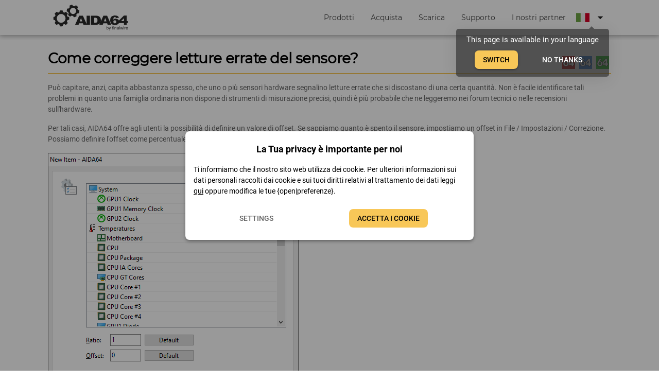

--- FILE ---
content_type: image/svg+xml
request_url: https://aida64.it/statics/twitter.svg
body_size: 546
content:
<svg xmlns="http://www.w3.org/2000/svg" xmlns:xlink="http://www.w3.org/1999/xlink" width="30" height="30" viewBox="0 0 30 30"><defs><style>.a{fill:none;}.b{clip-path:url(#a);}.c{fill:#f8c758;}.d{fill:#656565;fill-rule:evenodd;}</style><clipPath id="a"><rect class="a" width="30" height="30"/></clipPath></defs><g class="b" transform="translate(0 0)"><circle class="c" cx="15" cy="15" r="15"/><path class="d" d="M42.433,13.356A8.094,8.094,0,0,0,50.6,5.189V4.8A6.322,6.322,0,0,0,52,3.322a6.457,6.457,0,0,1-1.633.467,3.026,3.026,0,0,0,1.244-1.556,7.134,7.134,0,0,1-1.789.7A2.778,2.778,0,0,0,47.722,2a2.922,2.922,0,0,0-2.878,2.878,1.516,1.516,0,0,0,.078.622,8.041,8.041,0,0,1-5.911-3.033,2.979,2.979,0,0,0-.389,1.478,3.09,3.09,0,0,0,1.244,2.411,2.622,2.622,0,0,1-1.322-.389h0a2.843,2.843,0,0,0,2.333,2.8,2.4,2.4,0,0,1-.778.078,1.324,1.324,0,0,1-.544-.078,2.947,2.947,0,0,0,2.722,2.022A5.872,5.872,0,0,1,38.7,12.033a2.153,2.153,0,0,1-.7-.078,7.341,7.341,0,0,0,4.433,1.4" transform="translate(-29 7)"/></g></svg>

--- FILE ---
content_type: application/javascript; charset=UTF-8
request_url: https://aida64.it/js/runtime.cfd27818.js
body_size: 1845
content:
(function(e){function webpackJsonpCallback(r){for(var _,t,n=r[0],u=r[1],i=r[2],f=0,b=[];f<n.length;f++)t=n[f],Object.prototype.hasOwnProperty.call(a,t)&&a[t]&&b.push(a[t][0]),a[t]=0;for(_ in u)Object.prototype.hasOwnProperty.call(u,_)&&(e[_]=u[_]);o&&o(r);while(b.length)b.shift()();return c.push.apply(c,i||[]),checkDeferredModules()}function checkDeferredModules(){for(var e,r=0;r<c.length;r++){for(var _=c[r],t=!0,n=1;n<_.length;n++){var o=_[n];0!==a[o]&&(t=!1)}t&&(c.splice(r--,1),e=__webpack_require__(__webpack_require__.s=_[0]))}return e}var r={},a={6:0},c=[];function jsonpScriptSrc(e){return __webpack_require__.p+"js/"+({1:"chunk-common"}[e]||e)+"."+{1:"0d2b60aa",2:"9abc2a11",3:"dfade2da",4:"433ea800",7:"5226dd67",8:"375b9580",9:"62530960",10:"504130be",11:"68722354",12:"2699c120",13:"269b8a02",14:"cfd7c743",15:"ba1f7621",16:"780dbfa2",17:"9245f526",18:"0621661f",19:"56b08620",20:"9687c649",21:"72a8206c",22:"77213490",23:"74e6a1bb",24:"ae461260",25:"1c83b1f4",26:"08d27360",27:"709c0a81",28:"18473c5c",29:"aed315ff",30:"0278cba6",31:"32c66729",32:"31447888",33:"7c6da9e6",34:"0ab6fd0a",35:"4d94216c",36:"2978cad9",37:"7ba6971a",38:"58dbe8fc",39:"09ebba6a",40:"1abd3f3c",41:"d3cf994d",42:"bb60ff56",43:"18da9dcd",44:"9f0c3a6c",45:"edd0dd35",46:"43d310c9",47:"c7f6f0ad",48:"285dc97f",49:"fca4bbb9",50:"6d293d30",51:"f884e38a",52:"5460ffc6",53:"e3a07386",54:"e349a813",55:"c25d4a36",56:"5db7f1a7",57:"5b90f1f1",58:"b13ccb8b",59:"14e0fc15",60:"f2acce76",61:"3953da66",62:"f88faa64",63:"2c958316",64:"08ab2b7f",65:"ad711cd1",66:"3a0491e6",67:"89347ec6"}[e]+".js"}function __webpack_require__(a){if(r[a])return r[a].exports;var c=r[a]={i:a,l:!1,exports:{}};return e[a].call(c.exports,c,c.exports,__webpack_require__),c.l=!0,c.exports}__webpack_require__.e=function requireEnsure(e){var r=[],c=a[e];if(0!==c)if(c)r.push(c[2]);else{var _=new Promise((function(r,_){c=a[e]=[r,_]}));r.push(c[2]=_);var t,n=document.createElement("script");n.charset="utf-8",n.timeout=120,__webpack_require__.nc&&n.setAttribute("nonce",__webpack_require__.nc),n.src=jsonpScriptSrc(e);var o=new Error;t=function(r){n.onerror=n.onload=null,clearTimeout(u);var c=a[e];if(0!==c){if(c){var _=r&&("load"===r.type?"missing":r.type),t=r&&r.target&&r.target.src;o.message="Loading chunk "+e+" failed.\n("+_+": "+t+")",o.name="ChunkLoadError",o.type=_,o.request=t,c[1](o)}a[e]=void 0}};var u=setTimeout((function(){t({type:"timeout",target:n})}),12e4);n.onerror=n.onload=t,document.head.appendChild(n)}return Promise.all(r)},__webpack_require__.m=e,__webpack_require__.c=r,__webpack_require__.d=function(e,r,a){__webpack_require__.o(e,r)||Object.defineProperty(e,r,{enumerable:!0,get:a})},__webpack_require__.r=function(e){"undefined"!==typeof Symbol&&Symbol.toStringTag&&Object.defineProperty(e,Symbol.toStringTag,{value:"Module"}),Object.defineProperty(e,"__esModule",{value:!0})},__webpack_require__.t=function(e,r){if(1&r&&(e=__webpack_require__(e)),8&r)return e;if(4&r&&"object"===typeof e&&e&&e.__esModule)return e;var a=Object.create(null);if(__webpack_require__.r(a),Object.defineProperty(a,"default",{enumerable:!0,value:e}),2&r&&"string"!=typeof e)for(var c in e)__webpack_require__.d(a,c,function(r){return e[r]}.bind(null,c));return a},__webpack_require__.n=function(e){var r=e&&e.__esModule?function getDefault(){return e["default"]}:function getModuleExports(){return e};return __webpack_require__.d(r,"a",r),r},__webpack_require__.o=function(e,r){return Object.prototype.hasOwnProperty.call(e,r)},__webpack_require__.p="/",__webpack_require__.oe=function(e){throw console.error(e),e};var _=window["webpackJsonp"]=window["webpackJsonp"]||[],t=_.push.bind(_);_.push=webpackJsonpCallback,_=_.slice();for(var n=0;n<_.length;n++)webpackJsonpCallback(_[n]);var o=t;checkDeferredModules()})([]);

--- FILE ---
content_type: application/javascript; charset=UTF-8
request_url: https://aida64.it/js/45.edd0dd35.js
body_size: 1418
content:
(window["webpackJsonp"]=window["webpackJsonp"]||[]).push([[45],{fdac:function(t,e,n){"use strict";n.r(e);var render=function(){var t=this,e=t.$createElement,n=t._self._c||e;return n("q-page",{staticClass:"flex flex-column bg-white ",staticStyle:{"flex-direction":"column","align-items":"center",width:"100%"}},[n("div",{staticClass:"aida-container relative-position"},[n("div",{staticClass:"q-pb-xl q-px-sm flex-column relative-position"},[n("static-page-header",{staticClass:"bg-white",staticStyle:{margin:"0 -25px",padding:"0 25px"},attrs:{page:t.page}}),n("dynamic-quasar-html",{staticClass:"text-grey q-mt-md",attrs:{html:t.page.content}})],1)])])},a=[],r=n("c973"),i=n.n(r),c=n("a34a"),o=n.n(c),s=n("4293"),u=n("7724"),l=n("de2f"),p=n("9634"),f=(n("2397"),n("970b")),d=n.n(f),h=n("5bc3"),g=n.n(h),m=n("ed6d"),y=n.n(m),v=n("6b58"),b=n.n(v),w=n("36c6"),P=n.n(w),x=(n("7f7f"),n("78f9"));function _createSuper(t){var e=_isNativeReflectConstruct();return function _createSuperInternal(){var n,a=P()(t);if(e){var r=P()(this).constructor;n=Reflect.construct(a,arguments,r)}else n=a.apply(this,arguments);return b()(this,n)}}function _isNativeReflectConstruct(){if("undefined"===typeof Reflect||!Reflect.construct)return!1;if(Reflect.construct.sham)return!1;if("function"===typeof Proxy)return!0;try{return Boolean.prototype.valueOf.call(Reflect.construct(Boolean,[],(function(){}))),!0}catch(t){return!1}}var R=function(t){y()(KbRepository,t);var e=_createSuper(KbRepository);function KbRepository(t){return d()(this,KbRepository),e.call(this,t,p["a"].name)}return g()(KbRepository,[{key:"getPage",value:function getPage(){return this.getter("page")}},{key:"fetchPage",value:function fetchPage(t){var e=this;return this.store.$endpoints.connGetApiKnowledgeBaseGetByUrlId(t).then((function(t){e.commit("addPageData",t.data)})).catch((function(t){console.log(t.response.data)}))}}]),KbRepository}(x["a"]),_={components:{StaticPageHeader:u["a"],DynamicQuasarHtml:s["a"]},props:[],mixins:[l["a"]],data:function data(){return{stores:[{store:new p["a"],name:"kbStore"}],repo:new R(this)}},computed:{id:function id(){return this.$route.params.id},page:function page(){return this.repo.getPage()}},mounted:function mounted(){this.page&&this.page.urlId&&this.page.urlId===this.id||this.repo.fetchPage(this.id)},serverPrefetch:function serverPrefetch(){return this.repo.fetchPage(this.id)},watch:{id:{handler:function(){var t=i()(o.a.mark((function _callee(t){return o.a.wrap((function _callee$(e){while(1)switch(e.prev=e.next){case 0:t&&this.repo.fetchPage(t);case 1:case"end":return e.stop()}}),_callee,this)})));function handler(e){return t.apply(this,arguments)}return handler}()}},methods:{},meta:function meta(){return{meta:{"og:type":{name:"og:type",content:"article"}}}}},C=_,K=n("2877"),S=n("9989"),k=n("eebe"),q=n.n(k),B=Object(K["a"])(C,render,a,!1,null,"513d5df2",null);e["default"]=B.exports;q()(B,"components",{QPage:S["a"]})}}]);